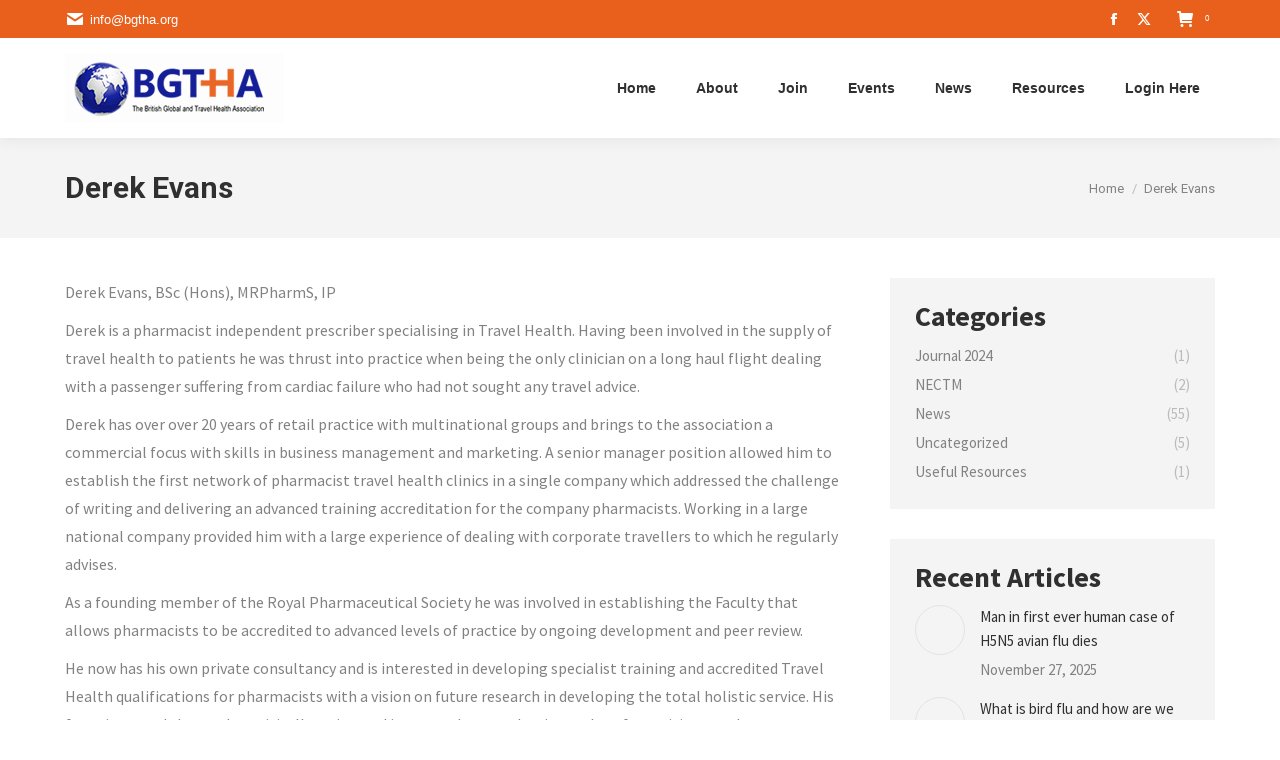

--- FILE ---
content_type: text/html; charset=UTF-8
request_url: https://bgtha.org/derek-evans/
body_size: 19000
content:
<!DOCTYPE html>
<!--[if !(IE 6) | !(IE 7) | !(IE 8)  ]><!--><html lang="en-GB" class="no-js">
<!--<![endif]--><head><meta charset="UTF-8" /><meta name="viewport" content="width=device-width, initial-scale=1, maximum-scale=1, user-scalable=0"/><link rel="profile" href="https://gmpg.org/xfn/11" /><meta name='robots' content='index, follow, max-image-preview:large, max-snippet:-1, max-video-preview:-1' /><title>Derek Evans - BGTHA</title><link rel="canonical" href="https://bgtha.org/derek-evans/" /><meta property="og:locale" content="en_GB" /><meta property="og:type" content="article" /><meta property="og:title" content="Derek Evans - BGTHA" /><meta property="og:description" content="Derek Evans, BSc (Hons), MRPharmS, IP Derek is a pharmacist independent prescriber specialising in Travel Health. Having been involved in the supply of travel health to patients he was thrust into practice when being the only clinician on a long haul flight dealing with a passenger suffering from cardiac failure who had not sought any&hellip;" /><meta property="og:url" content="https://bgtha.org/derek-evans/" /><meta property="og:site_name" content="BGTHA" /><meta name="twitter:card" content="summary_large_image" /><meta name="twitter:label1" content="Estimated reading time" /><meta name="twitter:data1" content="1 minute" /> <script type="application/ld+json" class="yoast-schema-graph">{"@context":"https://schema.org","@graph":[{"@type":"WebPage","@id":"https://bgtha.org/derek-evans/","url":"https://bgtha.org/derek-evans/","name":"Derek Evans - BGTHA","isPartOf":{"@id":"https://bgtha.org/#website"},"datePublished":"2015-02-09T13:47:47+00:00","breadcrumb":{"@id":"https://bgtha.org/derek-evans/#breadcrumb"},"inLanguage":"en-GB","potentialAction":[{"@type":"ReadAction","target":["https://bgtha.org/derek-evans/"]}]},{"@type":"BreadcrumbList","@id":"https://bgtha.org/derek-evans/#breadcrumb","itemListElement":[{"@type":"ListItem","position":1,"name":"Home","item":"https://bgtha.org/"},{"@type":"ListItem","position":2,"name":"Derek Evans"}]},{"@type":"WebSite","@id":"https://bgtha.org/#website","url":"https://bgtha.org/","name":"BGTHA","description":"","publisher":{"@id":"https://bgtha.org/#organization"},"potentialAction":[{"@type":"SearchAction","target":{"@type":"EntryPoint","urlTemplate":"https://bgtha.org/?s={search_term_string}"},"query-input":{"@type":"PropertyValueSpecification","valueRequired":true,"valueName":"search_term_string"}}],"inLanguage":"en-GB"},{"@type":"Organization","@id":"https://bgtha.org/#organization","name":"BGTHA","url":"https://bgtha.org/","logo":{"@type":"ImageObject","inLanguage":"en-GB","@id":"https://bgtha.org/#/schema/logo/image/","url":"https://bgtha.org/wp-content/uploads/2019/10/bgtha-logo.png","contentUrl":"https://bgtha.org/wp-content/uploads/2019/10/bgtha-logo.png","width":219,"height":68,"caption":"BGTHA"},"image":{"@id":"https://bgtha.org/#/schema/logo/image/"}}]}</script> <link rel='dns-prefetch' href='//www.googletagmanager.com' /><link rel='dns-prefetch' href='//fonts.googleapis.com' /><link rel="alternate" type="application/rss+xml" title="BGTHA &raquo; Feed" href="https://bgtha.org/feed/" /><link rel="alternate" type="application/rss+xml" title="BGTHA &raquo; Comments Feed" href="https://bgtha.org/comments/feed/" /><link rel="alternate" title="oEmbed (JSON)" type="application/json+oembed" href="https://bgtha.org/wp-json/oembed/1.0/embed?url=https%3A%2F%2Fbgtha.org%2Fderek-evans%2F" /><link rel="alternate" title="oEmbed (XML)" type="text/xml+oembed" href="https://bgtha.org/wp-json/oembed/1.0/embed?url=https%3A%2F%2Fbgtha.org%2Fderek-evans%2F&#038;format=xml" /><style id='wp-img-auto-sizes-contain-inline-css'>img:is([sizes=auto i],[sizes^="auto," i]){contain-intrinsic-size:3000px 1500px}
/*# sourceURL=wp-img-auto-sizes-contain-inline-css */</style><link data-optimized="2" rel="stylesheet" href="https://bgtha.org/wp-content/litespeed/css/17cf0869b258f9aad12fa8658d2d0a14.css?ver=01e61" /><style id='wp-emoji-styles-inline-css'>img.wp-smiley, img.emoji {
		display: inline !important;
		border: none !important;
		box-shadow: none !important;
		height: 1em !important;
		width: 1em !important;
		margin: 0 0.07em !important;
		vertical-align: -0.1em !important;
		background: none !important;
		padding: 0 !important;
	}
/*# sourceURL=wp-emoji-styles-inline-css */</style><style id='wp-block-library-theme-inline-css'>.wp-block-audio :where(figcaption){color:#555;font-size:13px;text-align:center}.is-dark-theme .wp-block-audio :where(figcaption){color:#ffffffa6}.wp-block-audio{margin:0 0 1em}.wp-block-code{border:1px solid #ccc;border-radius:4px;font-family:Menlo,Consolas,monaco,monospace;padding:.8em 1em}.wp-block-embed :where(figcaption){color:#555;font-size:13px;text-align:center}.is-dark-theme .wp-block-embed :where(figcaption){color:#ffffffa6}.wp-block-embed{margin:0 0 1em}.blocks-gallery-caption{color:#555;font-size:13px;text-align:center}.is-dark-theme .blocks-gallery-caption{color:#ffffffa6}:root :where(.wp-block-image figcaption){color:#555;font-size:13px;text-align:center}.is-dark-theme :root :where(.wp-block-image figcaption){color:#ffffffa6}.wp-block-image{margin:0 0 1em}.wp-block-pullquote{border-bottom:4px solid;border-top:4px solid;color:currentColor;margin-bottom:1.75em}.wp-block-pullquote :where(cite),.wp-block-pullquote :where(footer),.wp-block-pullquote__citation{color:currentColor;font-size:.8125em;font-style:normal;text-transform:uppercase}.wp-block-quote{border-left:.25em solid;margin:0 0 1.75em;padding-left:1em}.wp-block-quote cite,.wp-block-quote footer{color:currentColor;font-size:.8125em;font-style:normal;position:relative}.wp-block-quote:where(.has-text-align-right){border-left:none;border-right:.25em solid;padding-left:0;padding-right:1em}.wp-block-quote:where(.has-text-align-center){border:none;padding-left:0}.wp-block-quote.is-large,.wp-block-quote.is-style-large,.wp-block-quote:where(.is-style-plain){border:none}.wp-block-search .wp-block-search__label{font-weight:700}.wp-block-search__button{border:1px solid #ccc;padding:.375em .625em}:where(.wp-block-group.has-background){padding:1.25em 2.375em}.wp-block-separator.has-css-opacity{opacity:.4}.wp-block-separator{border:none;border-bottom:2px solid;margin-left:auto;margin-right:auto}.wp-block-separator.has-alpha-channel-opacity{opacity:1}.wp-block-separator:not(.is-style-wide):not(.is-style-dots){width:100px}.wp-block-separator.has-background:not(.is-style-dots){border-bottom:none;height:1px}.wp-block-separator.has-background:not(.is-style-wide):not(.is-style-dots){height:2px}.wp-block-table{margin:0 0 1em}.wp-block-table td,.wp-block-table th{word-break:normal}.wp-block-table :where(figcaption){color:#555;font-size:13px;text-align:center}.is-dark-theme .wp-block-table :where(figcaption){color:#ffffffa6}.wp-block-video :where(figcaption){color:#555;font-size:13px;text-align:center}.is-dark-theme .wp-block-video :where(figcaption){color:#ffffffa6}.wp-block-video{margin:0 0 1em}:root :where(.wp-block-template-part.has-background){margin-bottom:0;margin-top:0;padding:1.25em 2.375em}
/*# sourceURL=/wp-includes/css/dist/block-library/theme.min.css */</style><style id='classic-theme-styles-inline-css'>/*! This file is auto-generated */
.wp-block-button__link{color:#fff;background-color:#32373c;border-radius:9999px;box-shadow:none;text-decoration:none;padding:calc(.667em + 2px) calc(1.333em + 2px);font-size:1.125em}.wp-block-file__button{background:#32373c;color:#fff;text-decoration:none}
/*# sourceURL=/wp-includes/css/classic-themes.min.css */</style><style id='woocommerce-inline-inline-css'>.woocommerce form .form-row .required { visibility: visible; }
/*# sourceURL=woocommerce-inline-inline-css */</style><style id='dashicons-inline-css'>[data-font="Dashicons"]:before {font-family: 'Dashicons' !important;content: attr(data-icon) !important;speak: none !important;font-weight: normal !important;font-variant: normal !important;text-transform: none !important;line-height: 1 !important;font-style: normal !important;-webkit-font-smoothing: antialiased !important;-moz-osx-font-smoothing: grayscale !important;}
/*# sourceURL=dashicons-inline-css */</style><link rel='stylesheet' id='dt-web-fonts-css' href='https://fonts.googleapis.com/css?family=Space+Mono:400,600,700%7CRoboto:400,600,700%7CSource+Sans+Pro:400,600,700%7COpen+Sans:400,600,700' media='all' /><style id='dt-main-inline-css'>body #load {
  display: block;
  height: 100%;
  overflow: hidden;
  position: fixed;
  width: 100%;
  z-index: 9901;
  opacity: 1;
  visibility: visible;
  transition: all .35s ease-out;
}
.load-wrap {
  width: 100%;
  height: 100%;
  background-position: center center;
  background-repeat: no-repeat;
  text-align: center;
  display: -ms-flexbox;
  display: -ms-flex;
  display: flex;
  -ms-align-items: center;
  -ms-flex-align: center;
  align-items: center;
  -ms-flex-flow: column wrap;
  flex-flow: column wrap;
  -ms-flex-pack: center;
  -ms-justify-content: center;
  justify-content: center;
}
.load-wrap > svg {
  position: absolute;
  top: 50%;
  left: 50%;
  transform: translate(-50%,-50%);
}
#load {
  background: var(--the7-elementor-beautiful-loading-bg,#e8601c);
  --the7-beautiful-spinner-color2: var(--the7-beautiful-spinner-color,#ffffff);
}

/*# sourceURL=dt-main-inline-css */</style> <script src="https://bgtha.org/wp-includes/js/jquery/jquery.min.js?ver=3.7.1" id="jquery-core-js"></script> <script id="wpfd-elementor-js-extra">var wpfd_elemetor_vars = {"dir":"https://bgtha.org/wp-content/plugins/wp-file-download/"};
//# sourceURL=wpfd-elementor-js-extra</script> <script id="wp-i18n-js-after">wp.i18n.setLocaleData( { 'text direction\u0004ltr': [ 'ltr' ] } );
//# sourceURL=wp-i18n-js-after</script> <script id="wp-a11y-js-translations">( function( domain, translations ) {
	var localeData = translations.locale_data[ domain ] || translations.locale_data.messages;
	localeData[""].domain = domain;
	wp.i18n.setLocaleData( localeData, domain );
} )( "default", {"translation-revision-date":"2025-12-15 12:18:56+0000","generator":"GlotPress\/4.0.3","domain":"messages","locale_data":{"messages":{"":{"domain":"messages","plural-forms":"nplurals=2; plural=n != 1;","lang":"en_GB"},"Notifications":["Notifications"]}},"comment":{"reference":"wp-includes\/js\/dist\/a11y.js"}} );
//# sourceURL=wp-a11y-js-translations</script> <script src="https://bgtha.org/wp-content/plugins/wp-file-download/app/admin/assets/js/chosen.jquery.min.js?ver=6.3.0" id="wpfd-chosen-js"></script> <script id="wpfd-search_filter-js-extra">var wpfdvars = {"downloadSelected":"","dateFormat":"DD-MM-YYYY","locale":"en","msg_search_box_placeholder":"Input tags here...","msg_file_category":"FILES CATEGORY","msg_filter_by_tags":"Filter by Tags","msg_no_tag_in_this_category_found":"No tags in this category found!","msg_to_date_greater_than_from_date":"The To date must be greater than the From date.","msg_overlap_date":"You have selected a date that has been overlapped with the previous date.","search_file_suggestion":"0","check_empty_key_search":"","verify_key_search":"1","translates":{"download_selected":"Download selected","msg_upload_file":"New File(s) uploaded with success!","msg_loading":"Please wait while your file(s) is uploaded!","msg_search_file_category_placeholder":"Search in file category...","msg_search_file_category_search":"Search","wpfd_all_categories":"All Categories"}};
//# sourceURL=wpfd-search_filter-js-extra</script> <script id="wpfd-search_filter-js-before">var wpfdLocaleSettings = {
            "format": "DD-MM-YYYY",
            "separator": " - ",
            "applyLabel": "Apply",
            "cancelLabel": "Cancel",
            "fromLabel": "From",
            "toLabel": "To",
            "customRangeLabel": "Custom",
            "weekLabel": "W",
            "daysOfWeek": [
                "Su",
                "Mo",
                "Tu",
                "We",
                "Th",
                "Fr",
                "Sa",
            ],
            "monthNames": [
                "January",
                "February",
                "March",
                "April",
                "May",
                "June",
                "July",
                "August",
                "September",
                "October",
                "November",
                "December",
            ],
            "firstDay": 1,
        }
//# sourceURL=wpfd-search_filter-js-before</script> <script id="wpfd-search_filter-js-after">var wpfdajaxurl = "https://bgtha.org/wp-admin/admin-ajax.php?juwpfisadmin=false&action=wpfd&"
//# sourceURL=wpfd-search_filter-js-after</script> <script id="wc-add-to-cart-js-extra">var wc_add_to_cart_params = {"ajax_url":"/wp-admin/admin-ajax.php","wc_ajax_url":"/?wc-ajax=%%endpoint%%","i18n_view_cart":"View cart","cart_url":"https://bgtha.org/cart/","is_cart":"","cart_redirect_after_add":"yes"};
//# sourceURL=wc-add-to-cart-js-extra</script> <script id="dt-above-fold-js-extra">var dtLocal = {"themeUrl":"https://bgtha.org/wp-content/themes/dt-the7","passText":"To view this protected post, enter the password below:","moreButtonText":{"loading":"Loading...","loadMore":"Load more"},"postID":"687","ajaxurl":"https://bgtha.org/wp-admin/admin-ajax.php","REST":{"baseUrl":"https://bgtha.org/wp-json/the7/v1","endpoints":{"sendMail":"/send-mail"}},"contactMessages":{"required":"One or more fields have an error. Please check and try again.","terms":"Please accept the privacy policy.","fillTheCaptchaError":"Please, fill the captcha."},"captchaSiteKey":"","ajaxNonce":"06d97cbc4f","pageData":{"type":"page","template":"page","layout":null},"themeSettings":{"smoothScroll":"off","lazyLoading":false,"desktopHeader":{"height":100},"ToggleCaptionEnabled":"disabled","ToggleCaption":"Navigation","floatingHeader":{"showAfter":140,"showMenu":true,"height":60,"logo":{"showLogo":true,"html":"\u003Cimg class=\" preload-me\" src=\"https://bgtha.org/wp-content/uploads/2019/10/bgtha-logo.png\" srcset=\"https://bgtha.org/wp-content/uploads/2019/10/bgtha-logo.png 219w, https://bgtha.org/wp-content/uploads/2019/10/bgtha-logo.png 219w\" width=\"219\" height=\"68\"   sizes=\"219px\" alt=\"BGTHA\" /\u003E","url":"https://bgtha.org/"}},"topLine":{"floatingTopLine":{"logo":{"showLogo":false,"html":""}}},"mobileHeader":{"firstSwitchPoint":1040,"secondSwitchPoint":800,"firstSwitchPointHeight":60,"secondSwitchPointHeight":60,"mobileToggleCaptionEnabled":"disabled","mobileToggleCaption":"Menu"},"stickyMobileHeaderFirstSwitch":{"logo":{"html":"\u003Cimg class=\" preload-me\" src=\"https://bgtha.org/wp-content/uploads/2019/10/bgtha-logo.png\" srcset=\"https://bgtha.org/wp-content/uploads/2019/10/bgtha-logo.png 219w, https://bgtha.org/wp-content/uploads/2019/10/bgtha-logo.png 219w\" width=\"219\" height=\"68\"   sizes=\"219px\" alt=\"BGTHA\" /\u003E"}},"stickyMobileHeaderSecondSwitch":{"logo":{"html":"\u003Cimg class=\" preload-me\" src=\"https://bgtha.org/wp-content/uploads/2019/10/bgtha-logo.png\" srcset=\"https://bgtha.org/wp-content/uploads/2019/10/bgtha-logo.png 219w, https://bgtha.org/wp-content/uploads/2019/10/bgtha-logo.png 219w\" width=\"219\" height=\"68\"   sizes=\"219px\" alt=\"BGTHA\" /\u003E"}},"sidebar":{"switchPoint":970},"boxedWidth":"1280px"},"wcCartFragmentHash":"665beed68d7ff6be05d847ab296bbefb","elementor":{"settings":{"container_width":1280}}};
var dtShare = {"shareButtonText":{"facebook":"Share on Facebook","twitter":"Share on X","pinterest":"Pin it","linkedin":"Share on Linkedin","whatsapp":"Share on Whatsapp"},"overlayOpacity":"85"};
//# sourceURL=dt-above-fold-js-extra</script> 
 <script src="https://www.googletagmanager.com/gtag/js?id=GT-WVG5HZLH" id="google_gtagjs-js" async></script> <script id="google_gtagjs-js-after">window.dataLayer = window.dataLayer || [];function gtag(){dataLayer.push(arguments);}
gtag("set","linker",{"domains":["bgtha.org"]});
gtag("js", new Date());
gtag("set", "developer_id.dZTNiMT", true);
gtag("config", "GT-WVG5HZLH");
 window._googlesitekit = window._googlesitekit || {}; window._googlesitekit.throttledEvents = []; window._googlesitekit.gtagEvent = (name, data) => { var key = JSON.stringify( { name, data } ); if ( !! window._googlesitekit.throttledEvents[ key ] ) { return; } window._googlesitekit.throttledEvents[ key ] = true; setTimeout( () => { delete window._googlesitekit.throttledEvents[ key ]; }, 5 ); gtag( "event", name, { ...data, event_source: "site-kit" } ); }; 
//# sourceURL=google_gtagjs-js-after</script> <link rel="https://api.w.org/" href="https://bgtha.org/wp-json/" /><link rel="alternate" title="JSON" type="application/json" href="https://bgtha.org/wp-json/wp/v2/pages/687" /><link rel="EditURI" type="application/rsd+xml" title="RSD" href="https://bgtha.org/xmlrpc.php?rsd" /><meta name="generator" content="WordPress 6.9" /><meta name="generator" content="WooCommerce 10.4.3" /><link rel='shortlink' href='https://bgtha.org/?p=687' /><meta name="generator" content="Site Kit by Google 1.170.0" /><style id="wpfd_custom_css"></style><noscript><style>.woocommerce-product-gallery{ opacity: 1 !important; }</style></noscript><meta name="google-site-verification" content="9OAtBLgx8tPH7o1TIPwpQgptC7UBla9Z5rV2-L9OAT4"><meta name="generator" content="Elementor 3.34.1; settings: css_print_method-external, google_font-enabled, font_display-auto"><style class="accordion-closed-on-load">body:not(.elementor-editor-active) .elementor-widget-accordion .elementor-tab-content {
display: none!important;
}</style> <script src="[data-uri]" defer></script> <style>.e-con.e-parent:nth-of-type(n+4):not(.e-lazyloaded):not(.e-no-lazyload),
				.e-con.e-parent:nth-of-type(n+4):not(.e-lazyloaded):not(.e-no-lazyload) * {
					background-image: none !important;
				}
				@media screen and (max-height: 1024px) {
					.e-con.e-parent:nth-of-type(n+3):not(.e-lazyloaded):not(.e-no-lazyload),
					.e-con.e-parent:nth-of-type(n+3):not(.e-lazyloaded):not(.e-no-lazyload) * {
						background-image: none !important;
					}
				}
				@media screen and (max-height: 640px) {
					.e-con.e-parent:nth-of-type(n+2):not(.e-lazyloaded):not(.e-no-lazyload),
					.e-con.e-parent:nth-of-type(n+2):not(.e-lazyloaded):not(.e-no-lazyload) * {
						background-image: none !important;
					}
				}</style> <script type="text/javascript" id="the7-loader-script">document.addEventListener("DOMContentLoaded", function(event) {
	var load = document.getElementById("load");
	if(!load.classList.contains('loader-removed')){
		var removeLoading = setTimeout(function() {
			load.className += " loader-removed";
		}, 300);
	}
});</script> <style id='the7-custom-inline-css' type='text/css'>#my-account-menu-tab.layout-simple .myaccount-menu {
    border-bottom: 1px solid var(--ywcmap-menu-border-color, #e0e0e0);
    margin-bottom: 20px;
}

.left-icon .aio-ibd-block {
    display: table-cell;
    vertical-align: top;
    /* padding-top: 0px; */
}

.gform_wrapper input:not([type=radio]):not([type=checkbox]):not([type=submit]):not([type=button]):not([type=image]):not([type=file]) {
    border-color: currentColor;
}

.widget_search input[type=text].searchform-s, .woocommerce div.elementor .the7-elementor-widget form.cart table.variations td.value select, .wpcf7-number, input[type=text]:not(.elementor-field):not(.searchform-s), input[type=search]:not(.elementor-field), input[type=tel]:not(.elementor-field), input[type=url]:not(.elementor-field), input[type=email]:not(.elementor-field), input[type=number]:not(.elementor-field), input[type=date]:not(.elementor-field), input[type=range]:not(.elementor-field), input[type=password]:not(.elementor-field), select:not(.elementor-field), textarea:not(.elementor-field) {
    margin-bottom: 0px;
    border-style: solid;
    box-sizing: border-box;
}

.widget_search input[type=text].searchform-s, .woocommerce div.elementor .the7-elementor-widget form.cart table.variations td.value select, .wpcf7-number, input[type=search], input[type=tel], input[type=email], input[type=number], input[type=range], input[type=password], input[type=url], input[type=date], input[type=text], select, textarea {
    color: #787d85;
    padding: 0px 5px !important;
    border-color: rgba(173,176,182,.3);
    background-color: #fcfcfc;
    border-radius: 0;
    border-width: 1px;
}

a, a:hover {
    color: #e8601c;
}

#bbpress-forums ul.bbp-forums, #bbpress-forums ul.bbp-lead-topic, #bbpress-forums ul.bbp-replies, #bbpress-forums ul.bbp-search-results, #bbpress-forums ul.bbp-topics {
    font-size: 14px;
}

.select2-container .select2-selection--single, .theme-dt-the7 .select2-container--default .select2-selection--multiple, .theme-dt-the7 .yit-wcan-select-open, .theme-dt-the7 .select2-container--default.select2-container--focus .select2-selection--multiple {
    width: 100px;
}

.wpfd-icon-search {
    display: none !important;
}

#adminForm {
    padding: 0px !important;
}

.wpfd-content .wpfdcategory > span {
    max-width: 280px !important;
}

.wpfd-content .wpfdcategory {
    flex: 1 0 310px !important;
    min-width: 310px !important;
}

#et-boc .wpfd-content .wpfdcategory, .wpfd-content .wpfdcategory {
    font-size: 13px !important;
}

#wpfd-results tbody td.file_download a.wpfd_downloadlink {
    background-color: #131e8d;
    margin: 0 5px 5px 0;
}</style></head><body id="the7-body" class="wp-singular page-template-default page page-id-687 wp-custom-logo wp-embed-responsive wp-theme-dt-the7 theme-dt-the7 the7-core-ver-2.7.12 woocommerce-no-js dt-responsive-on right-mobile-menu-close-icon ouside-menu-close-icon mobile-hamburger-close-bg-enable mobile-hamburger-close-bg-hover-enable  fade-medium-mobile-menu-close-icon fade-small-menu-close-icon srcset-enabled btn-flat custom-btn-color custom-btn-hover-color phantom-fade phantom-shadow-decoration phantom-main-logo-on floating-mobile-menu-icon top-header first-switch-logo-center first-switch-menu-left second-switch-logo-center second-switch-menu-left layzr-loading-on popup-message-style the7-ver-14.0.2.1 elementor-default elementor-kit-3310"><div id="load" class="ring-loader"><div class="load-wrap"><style type="text/css">.the7-spinner {
        width: 72px;
        height: 72px;
        position: relative;
    }
    .the7-spinner > div {
        border-radius: 50%;
        width: 9px;
        left: 0;
        box-sizing: border-box;
        display: block;
        position: absolute;
        border: 9px solid #fff;
        width: 72px;
        height: 72px;
    }
    .the7-spinner-ring-bg{
        opacity: 0.25;
    }
    div.the7-spinner-ring {
        animation: spinner-animation 0.8s cubic-bezier(1, 1, 1, 1) infinite;
        border-color:var(--the7-beautiful-spinner-color2) transparent transparent transparent;
    }

    @keyframes spinner-animation{
        from{
            transform: rotate(0deg);
        }
        to {
            transform: rotate(360deg);
        }
    }</style><div class="the7-spinner"><div class="the7-spinner-ring-bg"></div><div class="the7-spinner-ring"></div></div></div></div><div id="page" >
<a class="skip-link screen-reader-text" href="#content">Skip to content</a><div class="masthead inline-header right widgets shadow-decoration shadow-mobile-header-decoration small-mobile-menu-icon mobile-menu-icon-bg-on mobile-menu-icon-hover-bg-on dt-parent-menu-clickable show-sub-menu-on-hover" ><div class="top-bar top-bar-line-hide"><div class="top-bar-bg" ></div><div class="left-widgets mini-widgets"><span class="mini-contacts email show-on-desktop in-top-bar-left in-menu-second-switch"><i class="fa-fw the7-mw-icon-mail-bold"></i>info@bgtha.org</span></div><div class="right-widgets mini-widgets"><div class="soc-ico show-on-desktop in-top-bar-right hide-on-second-switch custom-bg disabled-border border-off hover-custom-bg hover-disabled-border  hover-border-off"><a title="Facebook page opens in new window" href="https://www.facebook.com/BGTHA-167890618195620" target="_blank" class="facebook"><span class="soc-font-icon"></span><span class="screen-reader-text">Facebook page opens in new window</span></a><a title="X page opens in new window" href="https://twitter.com/bgtha" target="_blank" class="twitter"><span class="soc-font-icon"></span><span class="screen-reader-text">X page opens in new window</span></a></div><div class="show-on-desktop near-logo-first-switch in-menu-second-switch"><div class="wc-shopping-cart shopping-cart text-disable round-counter-style show-sub-cart" data-cart-hash="665beed68d7ff6be05d847ab296bbefb"><a class="wc-ico-cart text-disable round-counter-style show-sub-cart" href="https://bgtha.org/cart/"><i class="icomoon-the7-font-the7-cart-04"></i>&nbsp;<span class="counter">0</span></a><div class="shopping-cart-wrap"><div class="shopping-cart-inner"><p class="buttons top-position">
<a href="https://bgtha.org/cart/" class="button view-cart">View Cart</a><a href="https://bgtha.org/checkout/" class="button checkout">Checkout</a></p><ul class="cart_list product_list_widget empty"><li>No products in the cart.</li></ul><div class="shopping-cart-bottom" style="display: none"><p class="total">
<strong>Subtotal:</strong> <span class="woocommerce-Price-amount amount"><bdi><span class="woocommerce-Price-currencySymbol">GBP&pound;</span>0.00</bdi></span></p><p class="buttons">
<a href="https://bgtha.org/cart/" class="button view-cart">View Cart</a><a href="https://bgtha.org/checkout/" class="button checkout">Checkout</a></p></div></div></div></div></div></div></div><header class="header-bar" role="banner"><div class="branding"><div id="site-title" class="assistive-text">BGTHA</div><div id="site-description" class="assistive-text"></div>
<a class="same-logo" href="https://bgtha.org/"><img class=" preload-me" src="https://bgtha.org/wp-content/uploads/2019/10/bgtha-logo.png" srcset="https://bgtha.org/wp-content/uploads/2019/10/bgtha-logo.png 219w, https://bgtha.org/wp-content/uploads/2019/10/bgtha-logo.png 219w" width="219" height="68"   sizes="219px" alt="BGTHA" /></a></div><ul id="primary-menu" class="main-nav bg-outline-decoration hover-bg-decoration active-bg-decoration outside-item-remove-margin"><li class="menu-item menu-item-type-post_type menu-item-object-page menu-item-home menu-item-4702 first depth-0"><a href='https://bgtha.org/' data-level='1'><span class="menu-item-text"><span class="menu-text">Home</span></span></a></li><li class="menu-item menu-item-type-custom menu-item-object-custom menu-item-has-children menu-item-835 has-children depth-0"><a href='#' data-level='1' aria-haspopup='true' aria-expanded='false'><span class="menu-item-text"><span class="menu-text">About</span></span></a><ul class="sub-nav level-arrows-on" role="group"><li class="menu-item menu-item-type-post_type menu-item-object-page menu-item-834 first depth-1"><a href='https://bgtha.org/about/' data-level='2'><span class="menu-item-text"><span class="menu-text">What We Do</span></span></a></li><li class="menu-item menu-item-type-post_type menu-item-object-page menu-item-836 depth-1"><a href='https://bgtha.org/executive-committee-and-constitution/' data-level='2'><span class="menu-item-text"><span class="menu-text">Executive Committee and Constitution</span></span></a></li><li class="menu-item menu-item-type-post_type menu-item-object-page menu-item-837 depth-1"><a href='https://bgtha.org/bgtha-fellows/' data-level='2'><span class="menu-item-text"><span class="menu-text">BGTHA Fellows</span></span></a></li><li class="menu-item menu-item-type-post_type menu-item-object-page menu-item-852 depth-1"><a href='https://bgtha.org/contact-us/' data-level='2'><span class="menu-item-text"><span class="menu-text">Contact Us</span></span></a></li><li class="menu-item menu-item-type-post_type menu-item-object-page menu-item-5688 depth-1"><a href='https://bgtha.org/medicine-supply-or-administration-your-responsibilities-and-accountabilities/' data-level='2'><span class="menu-item-text"><span class="menu-text">Medicine supply or administration: Your Responsibilities and accountabilities</span></span></a></li></ul></li><li class="menu-item menu-item-type-custom menu-item-object-custom menu-item-has-children menu-item-3111 has-children depth-0"><a href='#' data-level='1' aria-haspopup='true' aria-expanded='false'><span class="menu-item-text"><span class="menu-text">Join</span></span></a><ul class="sub-nav level-arrows-on" role="group"><li class="menu-item menu-item-type-post_type menu-item-object-page menu-item-845 first depth-1"><a href='https://bgtha.org/join/' data-level='2'><span class="menu-item-text"><span class="menu-text">Join us</span></span></a></li><li class="menu-item menu-item-type-post_type menu-item-object-page menu-item-840 depth-1"><a href='https://bgtha.org/reasons-to-join/' data-level='2'><span class="menu-item-text"><span class="menu-text">Reasons to Join</span></span></a></li></ul></li><li class="menu-item menu-item-type-post_type menu-item-object-page menu-item-5782 depth-0"><a href='https://bgtha.org/events/' data-level='1'><span class="menu-item-text"><span class="menu-text">Events</span></span></a></li><li class="menu-item menu-item-type-custom menu-item-object-custom menu-item-has-children menu-item-3539 has-children depth-0"><a href='#' data-level='1' aria-haspopup='true' aria-expanded='false'><span class="menu-item-text"><span class="menu-text">News</span></span></a><ul class="sub-nav level-arrows-on" role="group"><li class="menu-item menu-item-type-post_type menu-item-object-page menu-item-846 first depth-1"><a href='https://bgtha.org/news/' data-level='2'><span class="menu-item-text"><span class="menu-text">News</span></span></a></li></ul></li><li class="menu-item menu-item-type-custom menu-item-object-custom menu-item-has-children menu-item-3540 has-children depth-0"><a href='#' data-level='1' aria-haspopup='true' aria-expanded='false'><span class="menu-item-text"><span class="menu-text">Resources</span></span></a><ul class="sub-nav level-arrows-on" role="group"><li class="menu-item menu-item-type-post_type menu-item-object-page menu-item-5345 first depth-1"><a href='https://bgtha.org/the-bgtha-journal/' data-level='2'><span class="menu-item-text"><span class="menu-text">The Journal / Travelwise</span></span></a></li><li class="menu-item menu-item-type-post_type menu-item-object-page menu-item-3129 depth-1"><a href='https://bgtha.org/resources/' data-level='2'><span class="menu-item-text"><span class="menu-text">Papers / AGM and Reports</span></span></a></li><li class="menu-item menu-item-type-post_type menu-item-object-page menu-item-4237 depth-1"><a href='https://bgtha.org/bgtha-travel-news-snippets-of-note/' data-level='2'><span class="menu-item-text"><span class="menu-text">Travel News Snippets of note</span></span></a></li><li class="menu-item menu-item-type-post_type menu-item-object-page menu-item-3126 depth-1"><a href='https://bgtha.org/educational-webinars/' data-level='2'><span class="menu-item-text"><span class="menu-text">Educational Webinars</span></span></a></li><li class="menu-item menu-item-type-post_type menu-item-object-page menu-item-2913 depth-1"><a href='https://bgtha.org/useful-resources/' data-level='2'><span class="menu-item-text"><span class="menu-text">Useful Links</span></span></a></li><li class="menu-item menu-item-type-post_type menu-item-object-page menu-item-938 depth-1"><a href='https://bgtha.org/covid-19/' data-level='2'><span class="menu-item-text"><span class="menu-text">Covid-19</span></span></a></li></ul></li><li class="menu-item menu-item-type-custom menu-item-object-custom menu-item-3596 last depth-0"><a href='https://bgtha.org/my-account/' data-level='1'><span class="menu-item-text"><span class="menu-text">Login Here</span></span></a></li></ul></header></div><div role="navigation" aria-label="Main Menu" class="dt-mobile-header mobile-menu-show-divider"><div class="dt-close-mobile-menu-icon" aria-label="Close" role="button" tabindex="0"><div class="close-line-wrap"><span class="close-line"></span><span class="close-line"></span><span class="close-line"></span></div></div><ul id="mobile-menu" class="mobile-main-nav"><li class="menu-item menu-item-type-post_type menu-item-object-page menu-item-home menu-item-4702 first depth-0"><a href='https://bgtha.org/' data-level='1'><span class="menu-item-text"><span class="menu-text">Home</span></span></a></li><li class="menu-item menu-item-type-custom menu-item-object-custom menu-item-has-children menu-item-835 has-children depth-0"><a href='#' data-level='1' aria-haspopup='true' aria-expanded='false'><span class="menu-item-text"><span class="menu-text">About</span></span></a><ul class="sub-nav level-arrows-on" role="group"><li class="menu-item menu-item-type-post_type menu-item-object-page menu-item-834 first depth-1"><a href='https://bgtha.org/about/' data-level='2'><span class="menu-item-text"><span class="menu-text">What We Do</span></span></a></li><li class="menu-item menu-item-type-post_type menu-item-object-page menu-item-836 depth-1"><a href='https://bgtha.org/executive-committee-and-constitution/' data-level='2'><span class="menu-item-text"><span class="menu-text">Executive Committee and Constitution</span></span></a></li><li class="menu-item menu-item-type-post_type menu-item-object-page menu-item-837 depth-1"><a href='https://bgtha.org/bgtha-fellows/' data-level='2'><span class="menu-item-text"><span class="menu-text">BGTHA Fellows</span></span></a></li><li class="menu-item menu-item-type-post_type menu-item-object-page menu-item-852 depth-1"><a href='https://bgtha.org/contact-us/' data-level='2'><span class="menu-item-text"><span class="menu-text">Contact Us</span></span></a></li><li class="menu-item menu-item-type-post_type menu-item-object-page menu-item-5688 depth-1"><a href='https://bgtha.org/medicine-supply-or-administration-your-responsibilities-and-accountabilities/' data-level='2'><span class="menu-item-text"><span class="menu-text">Medicine supply or administration: Your Responsibilities and accountabilities</span></span></a></li></ul></li><li class="menu-item menu-item-type-custom menu-item-object-custom menu-item-has-children menu-item-3111 has-children depth-0"><a href='#' data-level='1' aria-haspopup='true' aria-expanded='false'><span class="menu-item-text"><span class="menu-text">Join</span></span></a><ul class="sub-nav level-arrows-on" role="group"><li class="menu-item menu-item-type-post_type menu-item-object-page menu-item-845 first depth-1"><a href='https://bgtha.org/join/' data-level='2'><span class="menu-item-text"><span class="menu-text">Join us</span></span></a></li><li class="menu-item menu-item-type-post_type menu-item-object-page menu-item-840 depth-1"><a href='https://bgtha.org/reasons-to-join/' data-level='2'><span class="menu-item-text"><span class="menu-text">Reasons to Join</span></span></a></li></ul></li><li class="menu-item menu-item-type-post_type menu-item-object-page menu-item-5782 depth-0"><a href='https://bgtha.org/events/' data-level='1'><span class="menu-item-text"><span class="menu-text">Events</span></span></a></li><li class="menu-item menu-item-type-custom menu-item-object-custom menu-item-has-children menu-item-3539 has-children depth-0"><a href='#' data-level='1' aria-haspopup='true' aria-expanded='false'><span class="menu-item-text"><span class="menu-text">News</span></span></a><ul class="sub-nav level-arrows-on" role="group"><li class="menu-item menu-item-type-post_type menu-item-object-page menu-item-846 first depth-1"><a href='https://bgtha.org/news/' data-level='2'><span class="menu-item-text"><span class="menu-text">News</span></span></a></li></ul></li><li class="menu-item menu-item-type-custom menu-item-object-custom menu-item-has-children menu-item-3540 has-children depth-0"><a href='#' data-level='1' aria-haspopup='true' aria-expanded='false'><span class="menu-item-text"><span class="menu-text">Resources</span></span></a><ul class="sub-nav level-arrows-on" role="group"><li class="menu-item menu-item-type-post_type menu-item-object-page menu-item-5345 first depth-1"><a href='https://bgtha.org/the-bgtha-journal/' data-level='2'><span class="menu-item-text"><span class="menu-text">The Journal / Travelwise</span></span></a></li><li class="menu-item menu-item-type-post_type menu-item-object-page menu-item-3129 depth-1"><a href='https://bgtha.org/resources/' data-level='2'><span class="menu-item-text"><span class="menu-text">Papers / AGM and Reports</span></span></a></li><li class="menu-item menu-item-type-post_type menu-item-object-page menu-item-4237 depth-1"><a href='https://bgtha.org/bgtha-travel-news-snippets-of-note/' data-level='2'><span class="menu-item-text"><span class="menu-text">Travel News Snippets of note</span></span></a></li><li class="menu-item menu-item-type-post_type menu-item-object-page menu-item-3126 depth-1"><a href='https://bgtha.org/educational-webinars/' data-level='2'><span class="menu-item-text"><span class="menu-text">Educational Webinars</span></span></a></li><li class="menu-item menu-item-type-post_type menu-item-object-page menu-item-2913 depth-1"><a href='https://bgtha.org/useful-resources/' data-level='2'><span class="menu-item-text"><span class="menu-text">Useful Links</span></span></a></li><li class="menu-item menu-item-type-post_type menu-item-object-page menu-item-938 depth-1"><a href='https://bgtha.org/covid-19/' data-level='2'><span class="menu-item-text"><span class="menu-text">Covid-19</span></span></a></li></ul></li><li class="menu-item menu-item-type-custom menu-item-object-custom menu-item-3596 last depth-0"><a href='https://bgtha.org/my-account/' data-level='1'><span class="menu-item-text"><span class="menu-text">Login Here</span></span></a></li></ul><div class='mobile-mini-widgets-in-menu'></div></div><div class="page-title title-left solid-bg page-title-responsive-enabled"><div class="wf-wrap"><div class="page-title-head hgroup"><h1 >Derek Evans</h1></div><div class="page-title-breadcrumbs"><div class="assistive-text">You are here:</div><ol class="breadcrumbs text-small" itemscope itemtype="https://schema.org/BreadcrumbList"><li itemprop="itemListElement" itemscope itemtype="https://schema.org/ListItem"><a itemprop="item" href="https://bgtha.org/" title="Home"><span itemprop="name">Home</span></a><meta itemprop="position" content="1" /></li><li class="current" itemprop="itemListElement" itemscope itemtype="https://schema.org/ListItem"><span itemprop="name">Derek Evans</span><meta itemprop="position" content="2" /></li></ol></div></div></div><div id="main" class="sidebar-right sidebar-divider-off"><div class="main-gradient"></div><div class="wf-wrap"><div class="wf-container-main"><div id="content" class="content" role="main"><p>Derek Evans, BSc (Hons), MRPharmS, IP</p><p>Derek is a pharmacist independent prescriber specialising in Travel Health. Having been involved in the supply of travel health to patients he was thrust into practice when being the only clinician on a long haul flight dealing with a passenger suffering from cardiac failure who had not sought any travel advice.</p><p>Derek has over over 20 years of retail practice with multinational groups and brings to the association a commercial focus with skills in business management and marketing. A senior manager position allowed him to establish the first network of pharmacist travel health clinics in a single company which addressed the challenge of writing and delivering an advanced training accreditation for the company pharmacists. Working in a large national company provided him with a large experience of dealing with corporate travellers to which he regularly advises.</p><p>As a founding member of the Royal Pharmaceutical Society he was involved in establishing the Faculty that allows pharmacists to be accredited to advanced levels of practice by ongoing development and peer review.</p><p>He now has his own private consultancy and is interested in developing specialist training and accredited Travel Health qualifications for pharmacists with a vision on future research in developing the total holistic service. His focus is around the need to critically review and improve the consultation styles of practitioners when undertaking risk assessments for pretravel, this was the subject of his article in the Journal of the BGTHA.</p><p>As a keen traveller and a PADI qualified diver he is able enjoy the benefits of allowing him the opportunity to combine both work and hobby.</p></div><aside id="sidebar" class="sidebar bg-under-widget"><div class="sidebar-content widget-divider-off"><section id="presscore-blog-categories-2" class="widget widget_presscore-blog-categories"><div class="widget-title">Categories</div><ul class="custom-categories"><li class="first cat-item cat-item-254"><a href="https://bgtha.org/category/journal-2024/" title="View all posts filed under Journal 2024"><span class="item-name">Journal 2024</span><span class="item-num">(1)</span></a></li><li class="cat-item cat-item-46"><a href="https://bgtha.org/category/nectm/" title="View all posts filed under NECTM"><span class="item-name">NECTM</span><span class="item-num">(2)</span></a></li><li class="cat-item cat-item-47"><a href="https://bgtha.org/category/news/" title="View all posts filed under News"><span class="item-name">News</span><span class="item-num">(55)</span></a></li><li class="cat-item cat-item-1"><a href="https://bgtha.org/category/uncategorized/" title="View all posts filed under Uncategorized"><span class="item-name">Uncategorized</span><span class="item-num">(5)</span></a></li><li class="cat-item cat-item-49"><a href="https://bgtha.org/category/news/useful-resources/" title="View all posts filed under Useful Resources"><span class="item-name">Useful Resources</span><span class="item-num">(1)</span></a></li></ul></section><section id="presscore-blog-posts-3" class="widget widget_presscore-blog-posts"><div class="widget-title">Recent Articles</div><ul class="recent-posts round-images"><li><article class="post-format-standard"><div class="mini-post-img"><a class="alignleft post-rollover no-avatar" href="https://bgtha.org/what-is-bird-flu-and-how-are-we-protecting-people-against-it-in-the-uk-2/"  style="width:50px; height: 50px;" aria-label="Post image"></a></div><div class="post-content"><a href="https://bgtha.org/what-is-bird-flu-and-how-are-we-protecting-people-against-it-in-the-uk-2/">Man in first ever human case of H5N5 avian flu dies</a><br /><time datetime="2025-11-27T17:32:18+00:00">November 27, 2025</time></div></article></li><li><article class="post-format-standard"><div class="mini-post-img"><a class="alignleft post-rollover no-avatar" href="https://bgtha.org/what-is-bird-flu-and-how-are-we-protecting-people-against-it-in-the-uk/"  style="width:50px; height: 50px;" aria-label="Post image"></a></div><div class="post-content"><a href="https://bgtha.org/what-is-bird-flu-and-how-are-we-protecting-people-against-it-in-the-uk/">What is bird flu and how are we protecting people against it in the UK?</a><br /><time datetime="2025-11-21T09:14:31+00:00">November 21, 2025</time></div></article></li><li><article class="post-format-standard"><div class="mini-post-img"><a class="alignleft post-rollover no-avatar" href="https://bgtha.org/flu-vaccines-2026-to-2027-jcvi-advice-16-july-2025/"  style="width:50px; height: 50px;" aria-label="Post image"></a></div><div class="post-content"><a href="https://bgtha.org/flu-vaccines-2026-to-2027-jcvi-advice-16-july-2025/">Flu vaccines 2026 to 2027: JCVI advice, 16 July 2025</a><br /><time datetime="2025-11-14T17:28:38+00:00">November 14, 2025</time></div></article></li><li><article class="post-format-standard"><div class="mini-post-img"><a class="alignleft post-rollover no-avatar" href="https://bgtha.org/travel-health-update-with-katy-peters-23rd-october-on-zoom/"  style="width:50px; height: 50px;" aria-label="Post image"></a></div><div class="post-content"><a href="https://bgtha.org/travel-health-update-with-katy-peters-23rd-october-on-zoom/">Travel Health Update with Katy Peters &#8211; 23rd October on Zoom</a><br /><time datetime="2025-10-09T11:51:09+01:00">October 9, 2025</time></div></article></li><li><article class="post-format-standard"><div class="mini-post-img"><a class="alignleft post-rollover no-avatar" href="https://bgtha.org/faculty-of-travel-medicine-conference-2025-glasgow-scotland-5-weeks-to-go/"  style="width:50px; height: 50px;" aria-label="Post image"></a></div><div class="post-content"><a href="https://bgtha.org/faculty-of-travel-medicine-conference-2025-glasgow-scotland-5-weeks-to-go/">Faculty of Travel Medicine Conference 2025 &#8211; Glasgow, Scotland &#8211; 5 weeks to go</a><br /><time datetime="2025-09-01T09:20:22+01:00">September 1, 2025</time></div></article></li></ul></section></div></aside></div></div></div><footer id="footer" class="footer solid-bg"  role="contentinfo"><div id="bottom-bar" class="solid-bg logo-left"><div class="wf-wrap"><div class="wf-container-bottom"><div class="wf-float-right"><div class="bottom-text-block"><p>© BGTHA. All rights reserved.</p></div></div></div></div></div></footer><a href="#" class="scroll-top"><svg version="1.1" xmlns="http://www.w3.org/2000/svg" xmlns:xlink="http://www.w3.org/1999/xlink" x="0px" y="0px"
viewBox="0 0 16 16" style="enable-background:new 0 0 16 16;" xml:space="preserve">
<path d="M11.7,6.3l-3-3C8.5,3.1,8.3,3,8,3c0,0,0,0,0,0C7.7,3,7.5,3.1,7.3,3.3l-3,3c-0.4,0.4-0.4,1,0,1.4c0.4,0.4,1,0.4,1.4,0L7,6.4
V12c0,0.6,0.4,1,1,1s1-0.4,1-1V6.4l1.3,1.3c0.4,0.4,1,0.4,1.4,0C11.9,7.5,12,7.3,12,7S11.9,6.5,11.7,6.3z"/>
</svg><span class="screen-reader-text">Go to Top</span></a></div> <script>window.__bp_session_timeout = '900';
            window.__bp_session_freezing = 0;
            !function () {
                window.bizpanda || (window.bizpanda = {}), window.bizpanda.bp_can_store_localy = function () {
                    return !1
                }, window.bizpanda.bp_ut_get_cookie = function (e) {
                    for (var n = e + "=", i = document.cookie.split(";"), o = 0; o < i.length; o++) {
                        for (var t = i[o]; " " === t.charAt(0);) t = t.substring(1);
                        if (0 === t.indexOf(n)) return decodeURIComponent(t.substring(n.length, t.length))
                    }
                    return !1
                }, window.bizpanda.bp_ut_set_cookie = function (e, n, i) {
                    var o = new Date;
                    o.setTime(o.getTime() + 24 * i * 60 * 60 * 1e3);
                    var t = "expires=" + o.toUTCString();
                    document.cookie = e + "=" + encodeURIComponent(n) + "; " + t + "; path=/"
                }, window.bizpanda.bp_ut_get_obj = function (e) {
                    var n = null;
                    return (n = window.bizpanda.bp_can_store_localy() ? window.localStorage.getItem("bp_ut_session") : window.bizpanda.bp_ut_get_cookie("bp_ut_session")) ? (n = n.replace(/\-c\-/g, ","), n = n.replace(/\-q\-/g, '"'), n = JSON.parse(n), n.started + 1e3 * e < (new Date).getTime() && (n = null), n) : !1
                }, window.bizpanda.bp_ut_set_obj = function (e, n) {
                    e.started && window.__bp_session_freezing || (e.started = (new Date).getTime());
                    var e = JSON.stringify(e);
                    e && (e = e.replace(/\"/g, "-q-"), e = e.replace(/\,/g, "-c-")), window.bizpanda.bp_can_store_localy() ? window.localStorage.setItem("bp_ut_session", e) : window.bizpanda.bp_ut_set_cookie("bp_ut_session", e, 5e3)
                }, window.bizpanda.bp_ut_count_pageview = function () {
                    var e = window.bizpanda.bp_ut_get_obj(window.__bp_session_timeout);
                    e || (e = {}), e.pageviews ||
                    (e.pageviews = 0), 0 === e.pageviews &&
                    (e.referrer = document.referrer, e.landingPage = window.location.href, e.pageviews = 0), e.pageviews++, window.bizpanda.bp_ut_set_obj(e)
                }, window.bizpanda.bp_ut_count_locker_pageview = function () {
                    var e = window.bizpanda.bp_ut_get_obj(window.__bp_timeout);
                    e || (e = {}), e.lockerPageviews ||
                    (e.lockerPageviews = 0), e.lockerPageviews++, window.bizpanda.bp_ut_set_obj(e)
                }, window.bizpanda.bp_ut_count_pageview()
            }();</script> <script type="speculationrules">{"prefetch":[{"source":"document","where":{"and":[{"href_matches":"/*"},{"not":{"href_matches":["/wp-*.php","/wp-admin/*","/wp-content/uploads/*","/wp-content/*","/wp-content/plugins/*","/wp-content/themes/dt-the7/*","/*\\?(.+)"]}},{"not":{"selector_matches":"a[rel~=\"nofollow\"]"}},{"not":{"selector_matches":".no-prefetch, .no-prefetch a"}}]},"eagerness":"conservative"}]}</script> <script id="mcjs">!function(c,h,i,m,p){m=c.createElement(h),p=c.getElementsByTagName(h)[0],m.async=1,m.src=i,p.parentNode.insertBefore(m,p)}(document,"script","https://chimpstatic.com/mcjs-connected/js/users/0ffbace66780ad84a6f6d030d/65f37e3f191166aa1291f06b7.js");</script> <script>;
				(function($, w) {
					'use strict';
					let $window = $(w);

					$(document).ready(function() {

						let isEnable = "";
						let isEnableLazyMove = "";
						let speed = isEnableLazyMove ? '0.7' : '0.2';

						if( !isEnable ) {
							return;
						}

						if (typeof haCursor == 'undefined' || haCursor == null) {
							initiateHaCursorObject(speed);
						}

						setTimeout(function() {
							let targetCursor = $('.ha-cursor');
							if (targetCursor) {
								if (!isEnable) {
									$('body').removeClass('hm-init-default-cursor-none');
									$('.ha-cursor').addClass('ha-init-hide');
								} else {
									$('body').addClass('hm-init-default-cursor-none');
									$('.ha-cursor').removeClass('ha-init-hide');
								}
							}
						}, 500);

					});

				}(jQuery, window));</script> <script>const lazyloadRunObserver = () => {
					const lazyloadBackgrounds = document.querySelectorAll( `.e-con.e-parent:not(.e-lazyloaded)` );
					const lazyloadBackgroundObserver = new IntersectionObserver( ( entries ) => {
						entries.forEach( ( entry ) => {
							if ( entry.isIntersecting ) {
								let lazyloadBackground = entry.target;
								if( lazyloadBackground ) {
									lazyloadBackground.classList.add( 'e-lazyloaded' );
								}
								lazyloadBackgroundObserver.unobserve( entry.target );
							}
						});
					}, { rootMargin: '200px 0px 200px 0px' } );
					lazyloadBackgrounds.forEach( ( lazyloadBackground ) => {
						lazyloadBackgroundObserver.observe( lazyloadBackground );
					} );
				};
				const events = [
					'DOMContentLoaded',
					'elementor/lazyload/observe',
				];
				events.forEach( ( event ) => {
					document.addEventListener( event, lazyloadRunObserver );
				} );</script> <script>(function () {
			var c = document.body.className;
			c = c.replace(/woocommerce-no-js/, 'woocommerce-js');
			document.body.className = c;
		})();</script> <div id="photoswipe-fullscreen-dialog" class="pswp" tabindex="-1" role="dialog" aria-modal="true" aria-hidden="true" aria-label="Full screen image"><div class="pswp__bg"></div><div class="pswp__scroll-wrap"><div class="pswp__container"><div class="pswp__item"></div><div class="pswp__item"></div><div class="pswp__item"></div></div><div class="pswp__ui pswp__ui--hidden"><div class="pswp__top-bar"><div class="pswp__counter"></div>
<button class="pswp__button pswp__button--zoom" aria-label="Zoom in/out"></button>
<button class="pswp__button pswp__button--fs" aria-label="Toggle fullscreen"></button>
<button class="pswp__button pswp__button--share" aria-label="Share"></button>
<button class="pswp__button pswp__button--close" aria-label="Close (Esc)"></button><div class="pswp__preloader"><div class="pswp__preloader__icn"><div class="pswp__preloader__cut"><div class="pswp__preloader__donut"></div></div></div></div></div><div class="pswp__share-modal pswp__share-modal--hidden pswp__single-tap"><div class="pswp__share-tooltip"></div></div>
<button class="pswp__button pswp__button--arrow--left" aria-label="Previous (arrow left)"></button>
<button class="pswp__button pswp__button--arrow--right" aria-label="Next (arrow right)"></button><div class="pswp__caption"><div class="pswp__caption__center"></div></div></div></div></div> <script type="text/template" id="tmpl-variation-template"><div class="woocommerce-variation-description">{{{ data.variation.variation_description }}}</div>
	<div class="woocommerce-variation-price">{{{ data.variation.price_html }}}</div>
	<div class="woocommerce-variation-availability">{{{ data.variation.availability_html }}}</div></script> <script type="text/template" id="tmpl-unavailable-variation-template"><p role="alert">Sorry, this product is unavailable. Please choose a different combination.</p></script> <script id="wc-memberships-blocks-common-js-extra">var wc_memberships_blocks_common = {"keywords":{"email":"Email","phone":"Phone","plan":"Plan","address":"Address","search_not_found":"We didn't find any members. Please try a different search or check for typos.","results_not_found":"No records found..."},"ajaxUrl":"https://bgtha.org/wp-admin/admin-ajax.php","restUrl":"https://bgtha.org/wp-json/","restNonce":"88faa70ac8"};
//# sourceURL=wc-memberships-blocks-common-js-extra</script> <script id="woocommerce-js-extra">var woocommerce_params = {"ajax_url":"/wp-admin/admin-ajax.php","wc_ajax_url":"/?wc-ajax=%%endpoint%%","i18n_password_show":"Show password","i18n_password_hide":"Hide password"};
//# sourceURL=woocommerce-js-extra</script> <script id="mailchimp-woocommerce-js-extra">var mailchimp_public_data = {"site_url":"https://bgtha.org","ajax_url":"https://bgtha.org/wp-admin/admin-ajax.php","disable_carts":"","subscribers_only":"1","language":"en","allowed_to_set_cookies":"1"};
//# sourceURL=mailchimp-woocommerce-js-extra</script> <script id="wc-memberships-frontend-js-extra">var wc_memberships_frontend = {"ajax_url":"https://bgtha.org/wp-admin/admin-ajax.php","max_file_size":"2147483648","max_files":"1","mime_types":[{"title":"image","extensions":"jpg,jpeg,jpe,gif,png,bmp,tiff,tif,webp,avif,ico,heic,heif,heics,heifs"},{"title":"video","extensions":"asf,asx,wmv,wmx,wm,avi,divx,flv,mov,qt,mpeg,mpg,mpe,mp4,m4v,ogv,webm,mkv,3gp,3gpp,3g2,3gp2"},{"title":"text","extensions":"txt,asc,c,cc,h,srt,csv,tsv,ics,rtx,css,vtt"},{"title":"application","extensions":"dfxp,rtf,pdf,class,tar,zip,gz,gzip,rar,7z,psd,xcf,doc,pot,pps,ppt,wri,xla,xls,xlt,xlw,mdb,mpp,docx,docm,dotx,dotm,xlsx,xlsm,xlsb,xltx,xltm,xlam,pptx,pptm,ppsx,ppsm,potx,potm,ppam,sldx,sldm,onetoc,onetoc2,onetmp,onepkg,oxps,xps,odt,odp,ods,odg,odc,odb,odf,wp,wpd,key,numbers,pages"},{"title":"audio","extensions":"mp3,m4a,m4b,aac,ra,ram,wav,x-wav,ogg,oga,flac,mid,midi,wma,wax,mka"}],"nonces":{"profile_field_upload_file":"093829679f","profile_field_remove_file":"cecc2028ef","get_product_profile_fields":"c459a3c803"},"i18n":{"upload_error":"Error %1$s: %2$s"}};
//# sourceURL=wc-memberships-frontend-js-extra</script> <script id="wc-order-attribution-js-extra">var wc_order_attribution = {"params":{"lifetime":1.0e-5,"session":30,"base64":false,"ajaxurl":"https://bgtha.org/wp-admin/admin-ajax.php","prefix":"wc_order_attribution_","allowTracking":true},"fields":{"source_type":"current.typ","referrer":"current_add.rf","utm_campaign":"current.cmp","utm_source":"current.src","utm_medium":"current.mdm","utm_content":"current.cnt","utm_id":"current.id","utm_term":"current.trm","utm_source_platform":"current.plt","utm_creative_format":"current.fmt","utm_marketing_tactic":"current.tct","session_entry":"current_add.ep","session_start_time":"current_add.fd","session_pages":"session.pgs","session_count":"udata.vst","user_agent":"udata.uag"}};
//# sourceURL=wc-order-attribution-js-extra</script> <script id="googlesitekit-events-provider-woocommerce-js-before">window._googlesitekit.wcdata = window._googlesitekit.wcdata || {};
window._googlesitekit.wcdata.products = [];
window._googlesitekit.wcdata.add_to_cart = null;
window._googlesitekit.wcdata.currency = "GBP";
window._googlesitekit.wcdata.eventsToTrack = ["add_to_cart","purchase"];
//# sourceURL=googlesitekit-events-provider-woocommerce-js-before</script> <script id="eael-general-js-extra">var localize = {"ajaxurl":"https://bgtha.org/wp-admin/admin-ajax.php","nonce":"0d418e2b95","i18n":{"added":"Added ","compare":"Compare","loading":"Loading..."},"eael_translate_text":{"required_text":"is a required field","invalid_text":"Invalid","billing_text":"Billing","shipping_text":"Shipping","fg_mfp_counter_text":"of"},"page_permalink":"https://bgtha.org/derek-evans/","cart_redirectition":"yes","cart_page_url":"https://bgtha.org/cart/","el_breakpoints":{"mobile":{"label":"Mobile Portrait","value":767,"default_value":767,"direction":"max","is_enabled":true},"mobile_extra":{"label":"Mobile Landscape","value":880,"default_value":880,"direction":"max","is_enabled":false},"tablet":{"label":"Tablet Portrait","value":1024,"default_value":1024,"direction":"max","is_enabled":true},"tablet_extra":{"label":"Tablet Landscape","value":1200,"default_value":1200,"direction":"max","is_enabled":false},"laptop":{"label":"Laptop","value":1366,"default_value":1366,"direction":"max","is_enabled":false},"widescreen":{"label":"Widescreen","value":2400,"default_value":2400,"direction":"min","is_enabled":false}},"ParticleThemesData":{"default":"{\"particles\":{\"number\":{\"value\":160,\"density\":{\"enable\":true,\"value_area\":800}},\"color\":{\"value\":\"#ffffff\"},\"shape\":{\"type\":\"circle\",\"stroke\":{\"width\":0,\"color\":\"#000000\"},\"polygon\":{\"nb_sides\":5},\"image\":{\"src\":\"img/github.svg\",\"width\":100,\"height\":100}},\"opacity\":{\"value\":0.5,\"random\":false,\"anim\":{\"enable\":false,\"speed\":1,\"opacity_min\":0.1,\"sync\":false}},\"size\":{\"value\":3,\"random\":true,\"anim\":{\"enable\":false,\"speed\":40,\"size_min\":0.1,\"sync\":false}},\"line_linked\":{\"enable\":true,\"distance\":150,\"color\":\"#ffffff\",\"opacity\":0.4,\"width\":1},\"move\":{\"enable\":true,\"speed\":6,\"direction\":\"none\",\"random\":false,\"straight\":false,\"out_mode\":\"out\",\"bounce\":false,\"attract\":{\"enable\":false,\"rotateX\":600,\"rotateY\":1200}}},\"interactivity\":{\"detect_on\":\"canvas\",\"events\":{\"onhover\":{\"enable\":true,\"mode\":\"repulse\"},\"onclick\":{\"enable\":true,\"mode\":\"push\"},\"resize\":true},\"modes\":{\"grab\":{\"distance\":400,\"line_linked\":{\"opacity\":1}},\"bubble\":{\"distance\":400,\"size\":40,\"duration\":2,\"opacity\":8,\"speed\":3},\"repulse\":{\"distance\":200,\"duration\":0.4},\"push\":{\"particles_nb\":4},\"remove\":{\"particles_nb\":2}}},\"retina_detect\":true}","nasa":"{\"particles\":{\"number\":{\"value\":250,\"density\":{\"enable\":true,\"value_area\":800}},\"color\":{\"value\":\"#ffffff\"},\"shape\":{\"type\":\"circle\",\"stroke\":{\"width\":0,\"color\":\"#000000\"},\"polygon\":{\"nb_sides\":5},\"image\":{\"src\":\"img/github.svg\",\"width\":100,\"height\":100}},\"opacity\":{\"value\":1,\"random\":true,\"anim\":{\"enable\":true,\"speed\":1,\"opacity_min\":0,\"sync\":false}},\"size\":{\"value\":3,\"random\":true,\"anim\":{\"enable\":false,\"speed\":4,\"size_min\":0.3,\"sync\":false}},\"line_linked\":{\"enable\":false,\"distance\":150,\"color\":\"#ffffff\",\"opacity\":0.4,\"width\":1},\"move\":{\"enable\":true,\"speed\":1,\"direction\":\"none\",\"random\":true,\"straight\":false,\"out_mode\":\"out\",\"bounce\":false,\"attract\":{\"enable\":false,\"rotateX\":600,\"rotateY\":600}}},\"interactivity\":{\"detect_on\":\"canvas\",\"events\":{\"onhover\":{\"enable\":true,\"mode\":\"bubble\"},\"onclick\":{\"enable\":true,\"mode\":\"repulse\"},\"resize\":true},\"modes\":{\"grab\":{\"distance\":400,\"line_linked\":{\"opacity\":1}},\"bubble\":{\"distance\":250,\"size\":0,\"duration\":2,\"opacity\":0,\"speed\":3},\"repulse\":{\"distance\":400,\"duration\":0.4},\"push\":{\"particles_nb\":4},\"remove\":{\"particles_nb\":2}}},\"retina_detect\":true}","bubble":"{\"particles\":{\"number\":{\"value\":15,\"density\":{\"enable\":true,\"value_area\":800}},\"color\":{\"value\":\"#1b1e34\"},\"shape\":{\"type\":\"polygon\",\"stroke\":{\"width\":0,\"color\":\"#000\"},\"polygon\":{\"nb_sides\":6},\"image\":{\"src\":\"img/github.svg\",\"width\":100,\"height\":100}},\"opacity\":{\"value\":0.3,\"random\":true,\"anim\":{\"enable\":false,\"speed\":1,\"opacity_min\":0.1,\"sync\":false}},\"size\":{\"value\":50,\"random\":false,\"anim\":{\"enable\":true,\"speed\":10,\"size_min\":40,\"sync\":false}},\"line_linked\":{\"enable\":false,\"distance\":200,\"color\":\"#ffffff\",\"opacity\":1,\"width\":2},\"move\":{\"enable\":true,\"speed\":8,\"direction\":\"none\",\"random\":false,\"straight\":false,\"out_mode\":\"out\",\"bounce\":false,\"attract\":{\"enable\":false,\"rotateX\":600,\"rotateY\":1200}}},\"interactivity\":{\"detect_on\":\"canvas\",\"events\":{\"onhover\":{\"enable\":false,\"mode\":\"grab\"},\"onclick\":{\"enable\":false,\"mode\":\"push\"},\"resize\":true},\"modes\":{\"grab\":{\"distance\":400,\"line_linked\":{\"opacity\":1}},\"bubble\":{\"distance\":400,\"size\":40,\"duration\":2,\"opacity\":8,\"speed\":3},\"repulse\":{\"distance\":200,\"duration\":0.4},\"push\":{\"particles_nb\":4},\"remove\":{\"particles_nb\":2}}},\"retina_detect\":true}","snow":"{\"particles\":{\"number\":{\"value\":450,\"density\":{\"enable\":true,\"value_area\":800}},\"color\":{\"value\":\"#fff\"},\"shape\":{\"type\":\"circle\",\"stroke\":{\"width\":0,\"color\":\"#000000\"},\"polygon\":{\"nb_sides\":5},\"image\":{\"src\":\"img/github.svg\",\"width\":100,\"height\":100}},\"opacity\":{\"value\":0.5,\"random\":true,\"anim\":{\"enable\":false,\"speed\":1,\"opacity_min\":0.1,\"sync\":false}},\"size\":{\"value\":5,\"random\":true,\"anim\":{\"enable\":false,\"speed\":40,\"size_min\":0.1,\"sync\":false}},\"line_linked\":{\"enable\":false,\"distance\":500,\"color\":\"#ffffff\",\"opacity\":0.4,\"width\":2},\"move\":{\"enable\":true,\"speed\":6,\"direction\":\"bottom\",\"random\":false,\"straight\":false,\"out_mode\":\"out\",\"bounce\":false,\"attract\":{\"enable\":false,\"rotateX\":600,\"rotateY\":1200}}},\"interactivity\":{\"detect_on\":\"canvas\",\"events\":{\"onhover\":{\"enable\":true,\"mode\":\"bubble\"},\"onclick\":{\"enable\":true,\"mode\":\"repulse\"},\"resize\":true},\"modes\":{\"grab\":{\"distance\":400,\"line_linked\":{\"opacity\":0.5}},\"bubble\":{\"distance\":400,\"size\":4,\"duration\":0.3,\"opacity\":1,\"speed\":3},\"repulse\":{\"distance\":200,\"duration\":0.4},\"push\":{\"particles_nb\":4},\"remove\":{\"particles_nb\":2}}},\"retina_detect\":true}","nyan_cat":"{\"particles\":{\"number\":{\"value\":150,\"density\":{\"enable\":false,\"value_area\":800}},\"color\":{\"value\":\"#ffffff\"},\"shape\":{\"type\":\"star\",\"stroke\":{\"width\":0,\"color\":\"#000000\"},\"polygon\":{\"nb_sides\":5},\"image\":{\"src\":\"http://wiki.lexisnexis.com/academic/images/f/fb/Itunes_podcast_icon_300.jpg\",\"width\":100,\"height\":100}},\"opacity\":{\"value\":0.5,\"random\":false,\"anim\":{\"enable\":false,\"speed\":1,\"opacity_min\":0.1,\"sync\":false}},\"size\":{\"value\":4,\"random\":true,\"anim\":{\"enable\":false,\"speed\":40,\"size_min\":0.1,\"sync\":false}},\"line_linked\":{\"enable\":false,\"distance\":150,\"color\":\"#ffffff\",\"opacity\":0.4,\"width\":1},\"move\":{\"enable\":true,\"speed\":14,\"direction\":\"left\",\"random\":false,\"straight\":true,\"out_mode\":\"out\",\"bounce\":false,\"attract\":{\"enable\":false,\"rotateX\":600,\"rotateY\":1200}}},\"interactivity\":{\"detect_on\":\"canvas\",\"events\":{\"onhover\":{\"enable\":false,\"mode\":\"grab\"},\"onclick\":{\"enable\":true,\"mode\":\"repulse\"},\"resize\":true},\"modes\":{\"grab\":{\"distance\":200,\"line_linked\":{\"opacity\":1}},\"bubble\":{\"distance\":400,\"size\":40,\"duration\":2,\"opacity\":8,\"speed\":3},\"repulse\":{\"distance\":200,\"duration\":0.4},\"push\":{\"particles_nb\":4},\"remove\":{\"particles_nb\":2}}},\"retina_detect\":true}"},"eael_login_nonce":"f5e5d12f4c","eael_register_nonce":"5dc6c8c3e3","eael_lostpassword_nonce":"61cc3dda85","eael_resetpassword_nonce":"9ff3387cba"};
//# sourceURL=eael-general-js-extra</script> <script id="wp-util-js-extra">var _wpUtilSettings = {"ajax":{"url":"/wp-admin/admin-ajax.php"}};
//# sourceURL=wp-util-js-extra</script> <script id="wc-add-to-cart-variation-js-extra">var wc_add_to_cart_variation_params = {"wc_ajax_url":"/?wc-ajax=%%endpoint%%","i18n_no_matching_variations_text":"Sorry, no products matched your selection. Please choose a different combination.","i18n_make_a_selection_text":"Please select some product options before adding this product to your basket.","i18n_unavailable_text":"Sorry, this product is unavailable. Please choose a different combination.","i18n_reset_alert_text":"Your selection has been reset. Please select some product options before adding this product to your cart."};
//# sourceURL=wc-add-to-cart-variation-js-extra</script> <script id="wc-single-product-js-extra">var wc_single_product_params = {"i18n_required_rating_text":"Please select a rating","i18n_rating_options":["1 of 5 stars","2 of 5 stars","3 of 5 stars","4 of 5 stars","5 of 5 stars"],"i18n_product_gallery_trigger_text":"View full-screen image gallery","review_rating_required":"yes","flexslider":{"rtl":false,"animation":"slide","smoothHeight":true,"directionNav":false,"controlNav":"thumbnails","slideshow":false,"animationSpeed":500,"animationLoop":false,"allowOneSlide":false},"zoom_enabled":"1","zoom_options":[],"photoswipe_enabled":"1","photoswipe_options":{"shareEl":false,"closeOnScroll":false,"history":false,"hideAnimationDuration":0,"showAnimationDuration":0},"flexslider_enabled":"1"};
//# sourceURL=wc-single-product-js-extra</script> <script id="wp-emoji-settings" type="application/json">{"baseUrl":"https://s.w.org/images/core/emoji/17.0.2/72x72/","ext":".png","svgUrl":"https://s.w.org/images/core/emoji/17.0.2/svg/","svgExt":".svg","source":{"concatemoji":"https://bgtha.org/wp-includes/js/wp-emoji-release.min.js?ver=6.9"}}</script> <script type="module">/*! This file is auto-generated */
const a=JSON.parse(document.getElementById("wp-emoji-settings").textContent),o=(window._wpemojiSettings=a,"wpEmojiSettingsSupports"),s=["flag","emoji"];function i(e){try{var t={supportTests:e,timestamp:(new Date).valueOf()};sessionStorage.setItem(o,JSON.stringify(t))}catch(e){}}function c(e,t,n){e.clearRect(0,0,e.canvas.width,e.canvas.height),e.fillText(t,0,0);t=new Uint32Array(e.getImageData(0,0,e.canvas.width,e.canvas.height).data);e.clearRect(0,0,e.canvas.width,e.canvas.height),e.fillText(n,0,0);const a=new Uint32Array(e.getImageData(0,0,e.canvas.width,e.canvas.height).data);return t.every((e,t)=>e===a[t])}function p(e,t){e.clearRect(0,0,e.canvas.width,e.canvas.height),e.fillText(t,0,0);var n=e.getImageData(16,16,1,1);for(let e=0;e<n.data.length;e++)if(0!==n.data[e])return!1;return!0}function u(e,t,n,a){switch(t){case"flag":return n(e,"\ud83c\udff3\ufe0f\u200d\u26a7\ufe0f","\ud83c\udff3\ufe0f\u200b\u26a7\ufe0f")?!1:!n(e,"\ud83c\udde8\ud83c\uddf6","\ud83c\udde8\u200b\ud83c\uddf6")&&!n(e,"\ud83c\udff4\udb40\udc67\udb40\udc62\udb40\udc65\udb40\udc6e\udb40\udc67\udb40\udc7f","\ud83c\udff4\u200b\udb40\udc67\u200b\udb40\udc62\u200b\udb40\udc65\u200b\udb40\udc6e\u200b\udb40\udc67\u200b\udb40\udc7f");case"emoji":return!a(e,"\ud83e\u1fac8")}return!1}function f(e,t,n,a){let r;const o=(r="undefined"!=typeof WorkerGlobalScope&&self instanceof WorkerGlobalScope?new OffscreenCanvas(300,150):document.createElement("canvas")).getContext("2d",{willReadFrequently:!0}),s=(o.textBaseline="top",o.font="600 32px Arial",{});return e.forEach(e=>{s[e]=t(o,e,n,a)}),s}function r(e){var t=document.createElement("script");t.src=e,t.defer=!0,document.head.appendChild(t)}a.supports={everything:!0,everythingExceptFlag:!0},new Promise(t=>{let n=function(){try{var e=JSON.parse(sessionStorage.getItem(o));if("object"==typeof e&&"number"==typeof e.timestamp&&(new Date).valueOf()<e.timestamp+604800&&"object"==typeof e.supportTests)return e.supportTests}catch(e){}return null}();if(!n){if("undefined"!=typeof Worker&&"undefined"!=typeof OffscreenCanvas&&"undefined"!=typeof URL&&URL.createObjectURL&&"undefined"!=typeof Blob)try{var e="postMessage("+f.toString()+"("+[JSON.stringify(s),u.toString(),c.toString(),p.toString()].join(",")+"));",a=new Blob([e],{type:"text/javascript"});const r=new Worker(URL.createObjectURL(a),{name:"wpTestEmojiSupports"});return void(r.onmessage=e=>{i(n=e.data),r.terminate(),t(n)})}catch(e){}i(n=f(s,u,c,p))}t(n)}).then(e=>{for(const n in e)a.supports[n]=e[n],a.supports.everything=a.supports.everything&&a.supports[n],"flag"!==n&&(a.supports.everythingExceptFlag=a.supports.everythingExceptFlag&&a.supports[n]);var t;a.supports.everythingExceptFlag=a.supports.everythingExceptFlag&&!a.supports.flag,a.supports.everything||((t=a.source||{}).concatemoji?r(t.concatemoji):t.wpemoji&&t.twemoji&&(r(t.twemoji),r(t.wpemoji)))});
//# sourceURL=https://bgtha.org/wp-includes/js/wp-emoji-loader.min.js</script> <div class="pswp" tabindex="-1" role="dialog" aria-hidden="true"><div class="pswp__bg"></div><div class="pswp__scroll-wrap"><div class="pswp__container"><div class="pswp__item"></div><div class="pswp__item"></div><div class="pswp__item"></div></div><div class="pswp__ui pswp__ui--hidden"><div class="pswp__top-bar"><div class="pswp__counter"></div>
<button class="pswp__button pswp__button--close" title="Close (Esc)" aria-label="Close (Esc)"></button>
<button class="pswp__button pswp__button--share" title="Share" aria-label="Share"></button>
<button class="pswp__button pswp__button--fs" title="Toggle fullscreen" aria-label="Toggle fullscreen"></button>
<button class="pswp__button pswp__button--zoom" title="Zoom in/out" aria-label="Zoom in/out"></button><div class="pswp__preloader"><div class="pswp__preloader__icn"><div class="pswp__preloader__cut"><div class="pswp__preloader__donut"></div></div></div></div></div><div class="pswp__share-modal pswp__share-modal--hidden pswp__single-tap"><div class="pswp__share-tooltip"></div></div>
<button class="pswp__button pswp__button--arrow--left" title="Previous (arrow left)" aria-label="Previous (arrow left)">
</button>
<button class="pswp__button pswp__button--arrow--right" title="Next (arrow right)" aria-label="Next (arrow right)">
</button><div class="pswp__caption"><div class="pswp__caption__center"></div></div></div></div></div> <script data-optimized="1" src="https://bgtha.org/wp-content/litespeed/js/191dd63406a1028a385f30c06e0837da.js?ver=01e61"></script></body></html>
<!-- Page optimized by LiteSpeed Cache @2026-01-20 23:42:05 -->

<!-- Page cached by LiteSpeed Cache 7.7 on 2026-01-20 23:42:04 -->